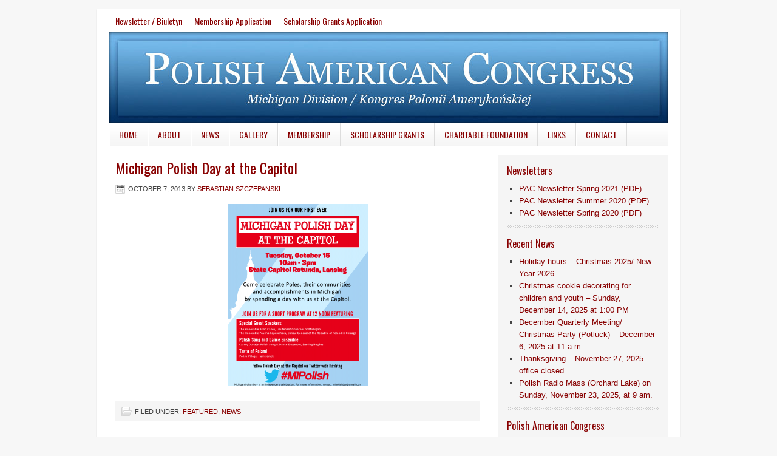

--- FILE ---
content_type: text/html; charset=UTF-8
request_url: https://www.pacmi.org/434/
body_size: 8854
content:
<!DOCTYPE html PUBLIC "-//W3C//DTD XHTML 1.0 Transitional//EN" "http://www.w3.org/TR/xhtml1/DTD/xhtml1-transitional.dtd">
<html xmlns="http://www.w3.org/1999/xhtml" lang="en-US" xml:lang="en-US">
<head profile="http://gmpg.org/xfn/11">
<meta http-equiv="Content-Type" content="text/html; charset=UTF-8"/>
<meta name="robots" content="noodp,noydir"/>
<title>Michigan Polish Day at the Capitol — Polish American Congress</title>
<meta name='robots' content='max-image-preview:large'/>
<style>img:is([sizes="auto" i], [sizes^="auto," i]){contain-intrinsic-size:3000px 1500px}</style>
<link rel='dns-prefetch' href='//www.googletagmanager.com'/>
<link rel="alternate" type="application/rss+xml" title="Polish American Congress &raquo; Feed" href="https://www.pacmi.org/feed/"/>
<link rel="alternate" type="application/rss+xml" title="Polish American Congress &raquo; Comments Feed" href="https://www.pacmi.org/comments/feed/"/>
<style>.lazyload, .lazyloading{max-width:100%;}</style>
<link rel="canonical" href="https://www.pacmi.org/434/"/>
<link rel="stylesheet" type="text/css" href="//www.pacmi.org/wp-content/cache/wpfc-minified/1qfctg9y/8hqwh.css" media="all"/>
<style id='classic-theme-styles-inline-css'>.wp-block-button__link{color:#fff;background-color:#32373c;border-radius:9999px;box-shadow:none;text-decoration:none;padding:calc(.667em + 2px) calc(1.333em + 2px);font-size:1.125em}.wp-block-file__button{background:#32373c;color:#fff;text-decoration:none}</style>
<style id='global-styles-inline-css'>:root{--wp--preset--aspect-ratio--square:1;--wp--preset--aspect-ratio--4-3:4/3;--wp--preset--aspect-ratio--3-4:3/4;--wp--preset--aspect-ratio--3-2:3/2;--wp--preset--aspect-ratio--2-3:2/3;--wp--preset--aspect-ratio--16-9:16/9;--wp--preset--aspect-ratio--9-16:9/16;--wp--preset--color--black:#000000;--wp--preset--color--cyan-bluish-gray:#abb8c3;--wp--preset--color--white:#ffffff;--wp--preset--color--pale-pink:#f78da7;--wp--preset--color--vivid-red:#cf2e2e;--wp--preset--color--luminous-vivid-orange:#ff6900;--wp--preset--color--luminous-vivid-amber:#fcb900;--wp--preset--color--light-green-cyan:#7bdcb5;--wp--preset--color--vivid-green-cyan:#00d084;--wp--preset--color--pale-cyan-blue:#8ed1fc;--wp--preset--color--vivid-cyan-blue:#0693e3;--wp--preset--color--vivid-purple:#9b51e0;--wp--preset--gradient--vivid-cyan-blue-to-vivid-purple:linear-gradient(135deg,rgba(6,147,227,1) 0%,rgb(155,81,224) 100%);--wp--preset--gradient--light-green-cyan-to-vivid-green-cyan:linear-gradient(135deg,rgb(122,220,180) 0%,rgb(0,208,130) 100%);--wp--preset--gradient--luminous-vivid-amber-to-luminous-vivid-orange:linear-gradient(135deg,rgba(252,185,0,1) 0%,rgba(255,105,0,1) 100%);--wp--preset--gradient--luminous-vivid-orange-to-vivid-red:linear-gradient(135deg,rgba(255,105,0,1) 0%,rgb(207,46,46) 100%);--wp--preset--gradient--very-light-gray-to-cyan-bluish-gray:linear-gradient(135deg,rgb(238,238,238) 0%,rgb(169,184,195) 100%);--wp--preset--gradient--cool-to-warm-spectrum:linear-gradient(135deg,rgb(74,234,220) 0%,rgb(151,120,209) 20%,rgb(207,42,186) 40%,rgb(238,44,130) 60%,rgb(251,105,98) 80%,rgb(254,248,76) 100%);--wp--preset--gradient--blush-light-purple:linear-gradient(135deg,rgb(255,206,236) 0%,rgb(152,150,240) 100%);--wp--preset--gradient--blush-bordeaux:linear-gradient(135deg,rgb(254,205,165) 0%,rgb(254,45,45) 50%,rgb(107,0,62) 100%);--wp--preset--gradient--luminous-dusk:linear-gradient(135deg,rgb(255,203,112) 0%,rgb(199,81,192) 50%,rgb(65,88,208) 100%);--wp--preset--gradient--pale-ocean:linear-gradient(135deg,rgb(255,245,203) 0%,rgb(182,227,212) 50%,rgb(51,167,181) 100%);--wp--preset--gradient--electric-grass:linear-gradient(135deg,rgb(202,248,128) 0%,rgb(113,206,126) 100%);--wp--preset--gradient--midnight:linear-gradient(135deg,rgb(2,3,129) 0%,rgb(40,116,252) 100%);--wp--preset--font-size--small:13px;--wp--preset--font-size--medium:20px;--wp--preset--font-size--large:36px;--wp--preset--font-size--x-large:42px;--wp--preset--spacing--20:0.44rem;--wp--preset--spacing--30:0.67rem;--wp--preset--spacing--40:1rem;--wp--preset--spacing--50:1.5rem;--wp--preset--spacing--60:2.25rem;--wp--preset--spacing--70:3.38rem;--wp--preset--spacing--80:5.06rem;--wp--preset--shadow--natural:6px 6px 9px rgba(0, 0, 0, 0.2);--wp--preset--shadow--deep:12px 12px 50px rgba(0, 0, 0, 0.4);--wp--preset--shadow--sharp:6px 6px 0px rgba(0, 0, 0, 0.2);--wp--preset--shadow--outlined:6px 6px 0px -3px rgba(255, 255, 255, 1), 6px 6px rgba(0, 0, 0, 1);--wp--preset--shadow--crisp:6px 6px 0px rgba(0, 0, 0, 1);}:where(.is-layout-flex){gap:0.5em;}:where(.is-layout-grid){gap:0.5em;}body .is-layout-flex{display:flex;}.is-layout-flex{flex-wrap:wrap;align-items:center;}.is-layout-flex > :is(*, div){margin:0;}body .is-layout-grid{display:grid;}.is-layout-grid > :is(*, div){margin:0;}:where(.wp-block-columns.is-layout-flex){gap:2em;}:where(.wp-block-columns.is-layout-grid){gap:2em;}:where(.wp-block-post-template.is-layout-flex){gap:1.25em;}:where(.wp-block-post-template.is-layout-grid){gap:1.25em;}.has-black-color{color:var(--wp--preset--color--black) !important;}.has-cyan-bluish-gray-color{color:var(--wp--preset--color--cyan-bluish-gray) !important;}.has-white-color{color:var(--wp--preset--color--white) !important;}.has-pale-pink-color{color:var(--wp--preset--color--pale-pink) !important;}.has-vivid-red-color{color:var(--wp--preset--color--vivid-red) !important;}.has-luminous-vivid-orange-color{color:var(--wp--preset--color--luminous-vivid-orange) !important;}.has-luminous-vivid-amber-color{color:var(--wp--preset--color--luminous-vivid-amber) !important;}.has-light-green-cyan-color{color:var(--wp--preset--color--light-green-cyan) !important;}.has-vivid-green-cyan-color{color:var(--wp--preset--color--vivid-green-cyan) !important;}.has-pale-cyan-blue-color{color:var(--wp--preset--color--pale-cyan-blue) !important;}.has-vivid-cyan-blue-color{color:var(--wp--preset--color--vivid-cyan-blue) !important;}.has-vivid-purple-color{color:var(--wp--preset--color--vivid-purple) !important;}.has-black-background-color{background-color:var(--wp--preset--color--black) !important;}.has-cyan-bluish-gray-background-color{background-color:var(--wp--preset--color--cyan-bluish-gray) !important;}.has-white-background-color{background-color:var(--wp--preset--color--white) !important;}.has-pale-pink-background-color{background-color:var(--wp--preset--color--pale-pink) !important;}.has-vivid-red-background-color{background-color:var(--wp--preset--color--vivid-red) !important;}.has-luminous-vivid-orange-background-color{background-color:var(--wp--preset--color--luminous-vivid-orange) !important;}.has-luminous-vivid-amber-background-color{background-color:var(--wp--preset--color--luminous-vivid-amber) !important;}.has-light-green-cyan-background-color{background-color:var(--wp--preset--color--light-green-cyan) !important;}.has-vivid-green-cyan-background-color{background-color:var(--wp--preset--color--vivid-green-cyan) !important;}.has-pale-cyan-blue-background-color{background-color:var(--wp--preset--color--pale-cyan-blue) !important;}.has-vivid-cyan-blue-background-color{background-color:var(--wp--preset--color--vivid-cyan-blue) !important;}.has-vivid-purple-background-color{background-color:var(--wp--preset--color--vivid-purple) !important;}.has-black-border-color{border-color:var(--wp--preset--color--black) !important;}.has-cyan-bluish-gray-border-color{border-color:var(--wp--preset--color--cyan-bluish-gray) !important;}.has-white-border-color{border-color:var(--wp--preset--color--white) !important;}.has-pale-pink-border-color{border-color:var(--wp--preset--color--pale-pink) !important;}.has-vivid-red-border-color{border-color:var(--wp--preset--color--vivid-red) !important;}.has-luminous-vivid-orange-border-color{border-color:var(--wp--preset--color--luminous-vivid-orange) !important;}.has-luminous-vivid-amber-border-color{border-color:var(--wp--preset--color--luminous-vivid-amber) !important;}.has-light-green-cyan-border-color{border-color:var(--wp--preset--color--light-green-cyan) !important;}.has-vivid-green-cyan-border-color{border-color:var(--wp--preset--color--vivid-green-cyan) !important;}.has-pale-cyan-blue-border-color{border-color:var(--wp--preset--color--pale-cyan-blue) !important;}.has-vivid-cyan-blue-border-color{border-color:var(--wp--preset--color--vivid-cyan-blue) !important;}.has-vivid-purple-border-color{border-color:var(--wp--preset--color--vivid-purple) !important;}.has-vivid-cyan-blue-to-vivid-purple-gradient-background{background:var(--wp--preset--gradient--vivid-cyan-blue-to-vivid-purple) !important;}.has-light-green-cyan-to-vivid-green-cyan-gradient-background{background:var(--wp--preset--gradient--light-green-cyan-to-vivid-green-cyan) !important;}.has-luminous-vivid-amber-to-luminous-vivid-orange-gradient-background{background:var(--wp--preset--gradient--luminous-vivid-amber-to-luminous-vivid-orange) !important;}.has-luminous-vivid-orange-to-vivid-red-gradient-background{background:var(--wp--preset--gradient--luminous-vivid-orange-to-vivid-red) !important;}.has-very-light-gray-to-cyan-bluish-gray-gradient-background{background:var(--wp--preset--gradient--very-light-gray-to-cyan-bluish-gray) !important;}.has-cool-to-warm-spectrum-gradient-background{background:var(--wp--preset--gradient--cool-to-warm-spectrum) !important;}.has-blush-light-purple-gradient-background{background:var(--wp--preset--gradient--blush-light-purple) !important;}.has-blush-bordeaux-gradient-background{background:var(--wp--preset--gradient--blush-bordeaux) !important;}.has-luminous-dusk-gradient-background{background:var(--wp--preset--gradient--luminous-dusk) !important;}.has-pale-ocean-gradient-background{background:var(--wp--preset--gradient--pale-ocean) !important;}.has-electric-grass-gradient-background{background:var(--wp--preset--gradient--electric-grass) !important;}.has-midnight-gradient-background{background:var(--wp--preset--gradient--midnight) !important;}.has-small-font-size{font-size:var(--wp--preset--font-size--small) !important;}.has-medium-font-size{font-size:var(--wp--preset--font-size--medium) !important;}.has-large-font-size{font-size:var(--wp--preset--font-size--large) !important;}.has-x-large-font-size{font-size:var(--wp--preset--font-size--x-large) !important;}:where(.wp-block-post-template.is-layout-flex){gap:1.25em;}:where(.wp-block-post-template.is-layout-grid){gap:1.25em;}:where(.wp-block-columns.is-layout-flex){gap:2em;}:where(.wp-block-columns.is-layout-grid){gap:2em;}:root :where(.wp-block-pullquote){font-size:1.5em;line-height:1.6;}</style>
<link rel="stylesheet" type="text/css" href="//www.pacmi.org/wp-content/cache/wpfc-minified/qxpzrd3s/8hs60.css" media="screen"/>
<style id='fancybox-inline-css'>#fancybox-outer{background:#ffffff}#fancybox-content{background:#ffffff;border-color:#ffffff;color:#000000;}#fancybox-title,#fancybox-title-float-main{color:#fff}</style>
<script data-wpfc-render="false">(function(){let events=["mousemove", "wheel", "scroll", "touchstart", "touchmove"];let fired=false;events.forEach(function(event){window.addEventListener(event, function(){if(fired===false){fired=true;setTimeout(function(){ (function(d,s){var f=d.getElementsByTagName(s)[0];j=d.createElement(s);j.setAttribute('type', 'text/javascript');j.setAttribute('src', 'https://www.googletagmanager.com/gtag/js?id=GT-MQXVKG7');j.setAttribute('id', 'google_gtagjs-js');f.parentNode.insertBefore(j,f);})(document,'script'); }, 100);}},{once: true});});})();</script>
<link rel="https://api.w.org/" href="https://www.pacmi.org/wp-json/"/><link rel="alternate" title="JSON" type="application/json" href="https://www.pacmi.org/wp-json/wp/v2/posts/434"/><link rel="EditURI" type="application/rsd+xml" title="RSD" href="https://www.pacmi.org/xmlrpc.php?rsd"/>
<link rel="alternate" title="oEmbed (JSON)" type="application/json+oembed" href="https://www.pacmi.org/wp-json/oembed/1.0/embed?url=https%3A%2F%2Fwww.pacmi.org%2F434%2F"/>
<link rel="alternate" title="oEmbed (XML)" type="text/xml+oembed" href="https://www.pacmi.org/wp-json/oembed/1.0/embed?url=https%3A%2F%2Fwww.pacmi.org%2F434%2F&#038;format=xml"/>
<meta name="generator" content="Site Kit by Google 1.168.0"/>		
<style>.no-js img.lazyload{display:none;}
figure.wp-block-image img.lazyloading{min-width:150px;}
.lazyload, .lazyloading{--smush-placeholder-width:100px;--smush-placeholder-aspect-ratio:1/1;width:var(--smush-image-width, var(--smush-placeholder-width)) !important;aspect-ratio:var(--smush-image-aspect-ratio, var(--smush-placeholder-aspect-ratio)) !important;}
.lazyload, .lazyloading{opacity:0;}
.lazyloaded{opacity:1;transition:opacity 400ms;transition-delay:0ms;}</style>
<link rel="icon" href="https://www.pacmi.org/wp-content/themes/tpl/images/favicon.ico"/>
<style>#header{background:url(https://www.pacmi.org/wp-content/uploads/2011/07/header1.jpg) no-repeat !important;}</style>
</head>
<body data-rsssl=1 class="wp-singular post-template-default single single-post postid-434 single-format-standard wp-theme-genesis wp-child-theme-tpl custom-header header-image header-full-width content-sidebar"><div id="wrap"><div id="nav"><div class="wrap"><ul id="menu-top-menu" class="menu genesis-nav-menu menu-primary js-superfish"><li id="menu-item-122" class="menu-item menu-item-type-post_type menu-item-object-page menu-item-122"><a href="https://www.pacmi.org/newsletter/">Newsletter / Biuletyn</a></li> <li id="menu-item-220" class="menu-item menu-item-type-post_type menu-item-object-page menu-item-220"><a href="https://www.pacmi.org/membership-application/">Membership Application</a></li> <li id="menu-item-219" class="menu-item menu-item-type-post_type menu-item-object-page menu-item-219"><a href="https://www.pacmi.org/scholarship-grants-application/">Scholarship Grants Application</a></li> </ul></div></div><div id="header"><div class="wrap"><div id="title-area"><p id="title"><a href="https://www.pacmi.org/">Polish American Congress</a></p><p id="description">Michigan Division</p></div></div></div><div id="subnav"><div class="wrap"><ul id="menu-main-menu" class="menu genesis-nav-menu menu-secondary js-superfish"><li id="menu-item-7" class="menu-item menu-item-type-custom menu-item-object-custom menu-item-home menu-item-7"><a href="https://www.pacmi.org/">Home</a></li> <li id="menu-item-8" class="menu-item menu-item-type-post_type menu-item-object-page menu-item-has-children menu-item-8"><a href="https://www.pacmi.org/goals-and-objectives/">About</a> <ul class="sub-menu"> <li id="menu-item-45" class="menu-item menu-item-type-post_type menu-item-object-page menu-item-45"><a href="https://www.pacmi.org/goals-and-objectives/history/">History</a></li> <li id="menu-item-44" class="menu-item menu-item-type-post_type menu-item-object-page menu-item-44"><a href="https://www.pacmi.org/goals-and-objectives/executive-board/">Executive Board</a></li> <li id="menu-item-90" class="menu-item menu-item-type-post_type menu-item-object-page menu-item-90"><a href="https://www.pacmi.org/goals-and-objectives/national-directors/">National Directors</a></li> <li id="menu-item-91" class="menu-item menu-item-type-post_type menu-item-object-page menu-item-91"><a href="https://www.pacmi.org/goals-and-objectives/state-directors/">State Directors</a></li> </ul> </li> <li id="menu-item-123" class="menu-item menu-item-type-post_type menu-item-object-page menu-item-has-children menu-item-123"><a href="https://www.pacmi.org/news/">News</a> <ul class="sub-menu"> <li id="menu-item-198" class="menu-item menu-item-type-taxonomy menu-item-object-category current-post-ancestor current-menu-parent current-post-parent menu-item-198"><a href="https://www.pacmi.org/category/news/">Latest News</a></li> <li id="menu-item-196" class="menu-item menu-item-type-taxonomy menu-item-object-category menu-item-196"><a href="https://www.pacmi.org/category/videos/">Videos</a></li> </ul> </li> <li id="menu-item-152" class="menu-item menu-item-type-post_type menu-item-object-page menu-item-152"><a href="https://www.pacmi.org/gallery/">Gallery</a></li> <li id="menu-item-97" class="menu-item menu-item-type-post_type menu-item-object-page menu-item-has-children menu-item-97"><a href="https://www.pacmi.org/membership/">Membership</a> <ul class="sub-menu"> <li id="menu-item-144" class="menu-item menu-item-type-post_type menu-item-object-page menu-item-144"><a href="https://www.pacmi.org/membership-application/">Membership Application</a></li> </ul> </li> <li id="menu-item-108" class="menu-item menu-item-type-post_type menu-item-object-page menu-item-has-children menu-item-108"><a href="https://www.pacmi.org/scholarship-grants/">Scholarship Grants</a> <ul class="sub-menu"> <li id="menu-item-728" class="menu-item menu-item-type-post_type menu-item-object-page menu-item-728"><a href="https://www.pacmi.org/scholarship-grants/donate/">Donate</a></li> </ul> </li> <li id="menu-item-92" class="menu-item menu-item-type-post_type menu-item-object-page menu-item-92"><a href="https://www.pacmi.org/forms/charitable-foundation/">Charitable Foundation</a></li> <li id="menu-item-95" class="menu-item menu-item-type-post_type menu-item-object-page menu-item-95"><a href="https://www.pacmi.org/links/">Links</a></li> <li id="menu-item-93" class="menu-item menu-item-type-post_type menu-item-object-page menu-item-93"><a href="https://www.pacmi.org/contact/">Contact</a></li> </ul></div></div><div id="inner"><div id="content-sidebar-wrap"><div id="content" class="hfeed"><div class="post-434 post type-post status-publish format-standard hentry category-featured category-news entry"><h1 class="entry-title">Michigan Polish Day at the Capitol</h1>
<div class="post-info"><span class="date published time" title="2013-10-07T11:37:52-05:00">October 7, 2013</span> by <span class="author vcard"><span class="fn"><a href="https://www.pacmi.org/author/sszczepanski/" rel="author">Sebastian Szczepanski</a></span></span></div><div class="entry-content"><p><a href="https://www.pacmi.org/wp-content/uploads/2013/10/Polish-Day-Capitol-2013_web.png"><img decoding="async" class="aligncenter size-medium wp-image-435 lazyload" alt="Polish Day Capitol 2013_web" data-src="https://www.pacmi.org/wp-content/uploads/2013/10/Polish-Day-Capitol-2013_web-231x300.png" width="231" height="300" data-srcset="https://www.pacmi.org/wp-content/uploads/2013/10/Polish-Day-Capitol-2013_web-231x300.png 231w, https://www.pacmi.org/wp-content/uploads/2013/10/Polish-Day-Capitol-2013_web-600x776.png 600w, https://www.pacmi.org/wp-content/uploads/2013/10/Polish-Day-Capitol-2013_web.png 1275w" data-sizes="(max-width: 231px) 100vw, 231px" src="[data-uri]" style="--smush-placeholder-width: 231px; --smush-placeholder-aspect-ratio: 231/300;"/></a></p></div><div class="post-meta"><span class="categories">Filed Under: <a href="https://www.pacmi.org/category/featured/" rel="category tag">Featured</a>, <a href="https://www.pacmi.org/category/news/" rel="category tag">News</a></span></div></div></div><div id="sidebar" class="sidebar widget-area"><div id="custom_post_widget-6" class="widget widget_custom_post_widget"><div class="widget-wrap"><h4 class="widget-title widgettitle">Newsletters</h4> <ul> <li><a href="https://www.pacmi.org/wp-content/uploads/2021/05/PAC-Newsletter-Spring-2021_compressed.pdf" target="_blank" rel="noopener">PAC Newsletter Spring 2021 (PDF)</a></li> <li><a href="https://www.pacmi.org/wp-content/uploads/2021/05/PAC-Newsletter-3_compressed.pdf" target="_blank" rel="noopener">PAC Newsletter Summer 2020 (PDF)</a></li> <li><a href="https://www.pacmi.org/wp-content/uploads/2021/05/PAC-Newsletter_compressed.pdf" target="_blank" rel="noopener">PAC Newsletter Spring 2020 (PDF)</a></li> </ul></div></div><div id="recent-posts-3" class="widget widget_recent_entries"><div class="widget-wrap"> <h4 class="widget-title widgettitle">Recent News</h4> <ul> <li> <a href="https://www.pacmi.org/holiday-hours-christmas-2025-new-year-2026/">Holiday hours &#8211; Christmas 2025/ New Year 2026</a> </li> <li> <a href="https://www.pacmi.org/christmas-cookie-decorating-for-children-and-youth-sunday-december-14-2025-at-100-pm/">Christmas cookie decorating for children and youth &#8211; Sunday, December 14, 2025 at 1:00 PM</a> </li> <li> <a href="https://www.pacmi.org/december-quarterly-meeting-christmas-party-potluck-december-6-2025-at-11-a-m/">December Quarterly Meeting/ Christmas Party (Potluck) &#8211; December 6, 2025 at 11 a.m.</a> </li> <li> <a href="https://www.pacmi.org/thanksgiving-november-27-2025-office-closed/">Thanksgiving &#8211; November 27, 2025 &#8211; office closed</a> </li> <li> <a href="https://www.pacmi.org/polish-radio-mass-orchard-lake-on-sunday-november-23-2025-at-9-am/">Polish Radio Mass (Orchard Lake) on Sunday, November 23, 2025, at 9 am.</a> </li> </ul></div></div><div id="custom_post_widget-5" class="widget widget_custom_post_widget"><div class="widget-wrap"><h4 class="widget-title widgettitle">Polish American Congress</h4> <p><img decoding="async" class="alignright size-full wp-image-25 lazyload" title="pl-us" data-src="https://www.pacmi.org/wp-content/uploads/2011/07/pl-us.png" alt="PL-US" width="89" height="94" src="[data-uri]" style="--smush-placeholder-width: 89px; --smush-placeholder-aspect-ratio: 89/94;"/>The Polish American Congress (PAC) is a U.S. umbrella organization of Polish-Americans and Polish-American organizations. Its membership is composed of fraternal, educational, veterans, religious, cultural, social, business, and political organizations, as well as individuals.</p></div></div><div id="archives-3" class="widget widget_archive"><div class="widget-wrap"><h4 class="widget-title widgettitle">Archives</h4> <label class="screen-reader-text" for="archives-dropdown-3">Archives</label> <select id="archives-dropdown-3" name="archive-dropdown"> <option value="">Select Month</option> <option value='https://www.pacmi.org/2025/12/'> December 2025 </option> <option value='https://www.pacmi.org/2025/11/'> November 2025 </option> <option value='https://www.pacmi.org/2025/10/'> October 2025 </option> <option value='https://www.pacmi.org/2025/09/'> September 2025 </option> <option value='https://www.pacmi.org/2025/08/'> August 2025 </option> <option value='https://www.pacmi.org/2025/07/'> July 2025 </option> <option value='https://www.pacmi.org/2025/06/'> June 2025 </option> <option value='https://www.pacmi.org/2025/05/'> May 2025 </option> <option value='https://www.pacmi.org/2025/04/'> April 2025 </option> <option value='https://www.pacmi.org/2025/03/'> March 2025 </option> <option value='https://www.pacmi.org/2025/02/'> February 2025 </option> <option value='https://www.pacmi.org/2025/01/'> January 2025 </option> <option value='https://www.pacmi.org/2024/12/'> December 2024 </option> <option value='https://www.pacmi.org/2024/11/'> November 2024 </option> <option value='https://www.pacmi.org/2024/10/'> October 2024 </option> <option value='https://www.pacmi.org/2024/09/'> September 2024 </option> <option value='https://www.pacmi.org/2024/05/'> May 2024 </option> <option value='https://www.pacmi.org/2024/03/'> March 2024 </option> <option value='https://www.pacmi.org/2024/02/'> February 2024 </option> <option value='https://www.pacmi.org/2024/01/'> January 2024 </option> <option value='https://www.pacmi.org/2023/12/'> December 2023 </option> <option value='https://www.pacmi.org/2023/11/'> November 2023 </option> <option value='https://www.pacmi.org/2023/10/'> October 2023 </option> <option value='https://www.pacmi.org/2023/09/'> September 2023 </option> <option value='https://www.pacmi.org/2023/08/'> August 2023 </option> <option value='https://www.pacmi.org/2023/07/'> July 2023 </option> <option value='https://www.pacmi.org/2023/06/'> June 2023 </option> <option value='https://www.pacmi.org/2023/05/'> May 2023 </option> <option value='https://www.pacmi.org/2023/04/'> April 2023 </option> <option value='https://www.pacmi.org/2023/03/'> March 2023 </option> <option value='https://www.pacmi.org/2022/12/'> December 2022 </option> <option value='https://www.pacmi.org/2022/10/'> October 2022 </option> <option value='https://www.pacmi.org/2022/09/'> September 2022 </option> <option value='https://www.pacmi.org/2022/06/'> June 2022 </option> <option value='https://www.pacmi.org/2022/04/'> April 2022 </option> <option value='https://www.pacmi.org/2022/03/'> March 2022 </option> <option value='https://www.pacmi.org/2022/02/'> February 2022 </option> <option value='https://www.pacmi.org/2022/01/'> January 2022 </option> <option value='https://www.pacmi.org/2021/11/'> November 2021 </option> <option value='https://www.pacmi.org/2021/09/'> September 2021 </option> <option value='https://www.pacmi.org/2021/08/'> August 2021 </option> <option value='https://www.pacmi.org/2021/07/'> July 2021 </option> <option value='https://www.pacmi.org/2021/06/'> June 2021 </option> <option value='https://www.pacmi.org/2021/05/'> May 2021 </option> <option value='https://www.pacmi.org/2021/04/'> April 2021 </option> <option value='https://www.pacmi.org/2021/03/'> March 2021 </option> <option value='https://www.pacmi.org/2020/11/'> November 2020 </option> <option value='https://www.pacmi.org/2020/10/'> October 2020 </option> <option value='https://www.pacmi.org/2020/09/'> September 2020 </option> <option value='https://www.pacmi.org/2020/08/'> August 2020 </option> <option value='https://www.pacmi.org/2020/07/'> July 2020 </option> <option value='https://www.pacmi.org/2020/06/'> June 2020 </option> <option value='https://www.pacmi.org/2020/05/'> May 2020 </option> <option value='https://www.pacmi.org/2020/03/'> March 2020 </option> <option value='https://www.pacmi.org/2020/02/'> February 2020 </option> <option value='https://www.pacmi.org/2019/06/'> June 2019 </option> <option value='https://www.pacmi.org/2019/04/'> April 2019 </option> <option value='https://www.pacmi.org/2019/03/'> March 2019 </option> <option value='https://www.pacmi.org/2019/01/'> January 2019 </option> <option value='https://www.pacmi.org/2018/12/'> December 2018 </option> <option value='https://www.pacmi.org/2018/10/'> October 2018 </option> <option value='https://www.pacmi.org/2018/09/'> September 2018 </option> <option value='https://www.pacmi.org/2018/08/'> August 2018 </option> <option value='https://www.pacmi.org/2018/07/'> July 2018 </option> <option value='https://www.pacmi.org/2018/06/'> June 2018 </option> <option value='https://www.pacmi.org/2018/05/'> May 2018 </option> <option value='https://www.pacmi.org/2018/04/'> April 2018 </option> <option value='https://www.pacmi.org/2018/03/'> March 2018 </option> <option value='https://www.pacmi.org/2018/02/'> February 2018 </option> <option value='https://www.pacmi.org/2018/01/'> January 2018 </option> <option value='https://www.pacmi.org/2017/11/'> November 2017 </option> <option value='https://www.pacmi.org/2017/10/'> October 2017 </option> <option value='https://www.pacmi.org/2017/09/'> September 2017 </option> <option value='https://www.pacmi.org/2017/08/'> August 2017 </option> <option value='https://www.pacmi.org/2017/07/'> July 2017 </option> <option value='https://www.pacmi.org/2017/05/'> May 2017 </option> <option value='https://www.pacmi.org/2017/04/'> April 2017 </option> <option value='https://www.pacmi.org/2017/03/'> March 2017 </option> <option value='https://www.pacmi.org/2017/01/'> January 2017 </option> <option value='https://www.pacmi.org/2016/12/'> December 2016 </option> <option value='https://www.pacmi.org/2016/11/'> November 2016 </option> <option value='https://www.pacmi.org/2016/10/'> October 2016 </option> <option value='https://www.pacmi.org/2016/09/'> September 2016 </option> <option value='https://www.pacmi.org/2016/08/'> August 2016 </option> <option value='https://www.pacmi.org/2016/07/'> July 2016 </option> <option value='https://www.pacmi.org/2016/06/'> June 2016 </option> <option value='https://www.pacmi.org/2016/05/'> May 2016 </option> <option value='https://www.pacmi.org/2016/02/'> February 2016 </option> <option value='https://www.pacmi.org/2015/11/'> November 2015 </option> <option value='https://www.pacmi.org/2015/10/'> October 2015 </option> <option value='https://www.pacmi.org/2015/09/'> September 2015 </option> <option value='https://www.pacmi.org/2015/08/'> August 2015 </option> <option value='https://www.pacmi.org/2015/07/'> July 2015 </option> <option value='https://www.pacmi.org/2015/06/'> June 2015 </option> <option value='https://www.pacmi.org/2015/04/'> April 2015 </option> <option value='https://www.pacmi.org/2015/03/'> March 2015 </option> <option value='https://www.pacmi.org/2015/02/'> February 2015 </option> <option value='https://www.pacmi.org/2015/01/'> January 2015 </option> <option value='https://www.pacmi.org/2014/12/'> December 2014 </option> <option value='https://www.pacmi.org/2014/11/'> November 2014 </option> <option value='https://www.pacmi.org/2014/10/'> October 2014 </option> <option value='https://www.pacmi.org/2014/09/'> September 2014 </option> <option value='https://www.pacmi.org/2014/08/'> August 2014 </option> <option value='https://www.pacmi.org/2014/07/'> July 2014 </option> <option value='https://www.pacmi.org/2014/06/'> June 2014 </option> <option value='https://www.pacmi.org/2014/05/'> May 2014 </option> <option value='https://www.pacmi.org/2014/04/'> April 2014 </option> <option value='https://www.pacmi.org/2014/03/'> March 2014 </option> <option value='https://www.pacmi.org/2014/02/'> February 2014 </option> <option value='https://www.pacmi.org/2014/01/'> January 2014 </option> <option value='https://www.pacmi.org/2013/12/'> December 2013 </option> <option value='https://www.pacmi.org/2013/10/'> October 2013 </option> <option value='https://www.pacmi.org/2013/09/'> September 2013 </option> <option value='https://www.pacmi.org/2013/08/'> August 2013 </option> <option value='https://www.pacmi.org/2013/07/'> July 2013 </option> <option value='https://www.pacmi.org/2013/06/'> June 2013 </option> <option value='https://www.pacmi.org/2013/05/'> May 2013 </option> <option value='https://www.pacmi.org/2013/04/'> April 2013 </option> <option value='https://www.pacmi.org/2013/02/'> February 2013 </option> <option value='https://www.pacmi.org/2013/01/'> January 2013 </option> <option value='https://www.pacmi.org/2012/12/'> December 2012 </option> <option value='https://www.pacmi.org/2012/09/'> September 2012 </option> <option value='https://www.pacmi.org/2012/06/'> June 2012 </option> <option value='https://www.pacmi.org/2012/05/'> May 2012 </option> <option value='https://www.pacmi.org/2012/02/'> February 2012 </option> <option value='https://www.pacmi.org/2011/07/'> July 2011 </option> <option value='https://www.pacmi.org/2010/09/'> September 2010 </option> <option value='https://www.pacmi.org/2009/11/'> November 2009 </option> <option value='https://www.pacmi.org/2009/09/'> September 2009 </option> <option value='https://www.pacmi.org/2009/04/'> April 2009 </option> <option value='https://www.pacmi.org/2009/03/'> March 2009 </option> </select></div></div></div></div></div><div id="footer-widgets" class="footer-widgets"><div class="wrap"><div class="widget-area footer-widgets-1 footer-widget-area"><div id="custom_post_widget-2" class="widget widget_custom_post_widget"><div class="widget-wrap"><h4 class="widget-title widgettitle">Contact Information</h4> <p>Polish American Congress, Michigan Division<br /> 2975 E Maple Rd, Troy, MI 48083</p> <p><strong>Phone:</strong> (313) 365-9400<br /> <strong>Email:</strong> <a href="mailto:office@pacmi.org">office@pacmi.org</a></p> <h4>Office Hours:</h4> <p style="margin: 0in;">Tuesday: 12:00 pm &#8211; 6:00 pm<br /> Thursday: 12:00 pm &#8211; 6:00 pm</p> <p><a title="Location" href="https://www.google.com/maps/place/2975+E+Maple+Rd,+Troy,+MI+48083/@42.5506087,-83.0916901,17z/data=!3m1!4b1!4m6!3m5!1s0x8824c4cf9d4a8659:0xdae5f8df9b72e95c!8m2!3d42.5506048!4d-83.0891152!16s%2Fg%2F11b8v7fwcr?entry=ttu&amp;g_ep=EgoyMDI0MDkyNS4wIKXMDSoASAFQAw%3D%3D">Map &amp; Directions</a></p></div></div></div><div class="widget-area footer-widgets-2 footer-widget-area"><div id="custom_post_widget-3" class="widget widget_custom_post_widget"><div class="widget-wrap"><p><img decoding="async" class="aligncenter size-full wp-image-20 lazyload" title="pac-logo" data-src="https://www.pacmi.org/wp-content/uploads/2011/07/pac-logo.png" alt="PAC" width="236" height="236" data-srcset="https://www.pacmi.org/wp-content/uploads/2011/07/pac-logo.png 236w, https://www.pacmi.org/wp-content/uploads/2011/07/pac-logo-150x150.png 150w, https://www.pacmi.org/wp-content/uploads/2011/07/pac-logo-120x120.png 120w, https://www.pacmi.org/wp-content/uploads/2011/07/pac-logo-80x80.png 80w" data-sizes="(max-width: 236px) 100vw, 236px" src="[data-uri]" style="--smush-placeholder-width: 236px; --smush-placeholder-aspect-ratio: 236/236;"/></p></div></div></div><div class="widget-area footer-widgets-3 footer-widget-area"><div id="nav_menu-3" class="widget widget_nav_menu"><div class="widget-wrap"><h4 class="widget-title widgettitle">Useful Links</h4>
<div class="menu-useful-links-container"><ul id="menu-useful-links" class="menu"><li id="menu-item-111" class="menu-item menu-item-type-custom menu-item-object-custom menu-item-111"><a target="_blank" href="http://www.pna-znp.org/">Polish National Alliance</a></li> <li id="menu-item-112" class="menu-item menu-item-type-custom menu-item-object-custom menu-item-112"><a target="_blank" href="http://www.prcua.org/">Polish Roman Catholic Union</a></li> <li id="menu-item-113" class="menu-item menu-item-type-custom menu-item-object-custom menu-item-113"><a target="_blank" href="http://www.pnu.org/">Polish National Union</a></li> <li id="menu-item-114" class="menu-item menu-item-type-custom menu-item-object-custom menu-item-114"><a target="_blank" href="http://www.polandembassy.org/">Embassy of the Republic of Poland</a></li> </ul></div></div></div></div></div></div><div id="footer" class="footer"><div class="wrap"><div class="gototop"><p><a href="#wrap" rel="nofollow">Return to top of page</a></p></div><div class="creds"><p>&#x000A9;&nbsp;2025 &middot; Polish American Congress</p></div></div></div></div><script id="jquery-fancybox-js-extra">var efb_i18n={"close":"Close","next":"Next","prev":"Previous","startSlideshow":"Start slideshow","toggleSize":"Toggle size"};</script>
<script id="smush-lazy-load-js-before">var smushLazyLoadOptions={"autoResizingEnabled":false,"autoResizeOptions":{"precision":5,"skipAutoWidth":true}};</script>
<script src='//www.pacmi.org/wp-content/cache/wpfc-minified/f2fhgft5/8hqwh.js'></script>
<!--[if lt IE 9]><script src="//www.pacmi.org/wp-content/cache/wpfc-minified/e7779y71/8hqwh.js" id="html5shiv-js"></script><![endif]-->
<script id="google_gtagjs-js-after">window.dataLayer=window.dataLayer||[];function gtag(){dataLayer.push(arguments);}
gtag("set","linker",{"domains":["www.pacmi.org"]});
gtag("js", new Date());
gtag("set", "developer_id.dZTNiMT", true);
gtag("config", "GT-MQXVKG7");</script>
<script>(function(url){
if(/(?:Chrome\/26\.0\.1410\.63 Safari\/537\.31|WordfenceTestMonBot)/.test(navigator.userAgent)){ return; }
var addEvent=function(evt, handler){
if(window.addEventListener){
document.addEventListener(evt, handler, false);
}else if(window.attachEvent){
document.attachEvent('on' + evt, handler);
}};
var removeEvent=function(evt, handler){
if(window.removeEventListener){
document.removeEventListener(evt, handler, false);
}else if(window.detachEvent){
document.detachEvent('on' + evt, handler);
}};
var evts='contextmenu dblclick drag dragend dragenter dragleave dragover dragstart drop keydown keypress keyup mousedown mousemove mouseout mouseover mouseup mousewheel scroll'.split(' ');
var logHuman=function(){
if(window.wfLogHumanRan){ return; }
window.wfLogHumanRan=true;
var wfscr=document.createElement('script');
wfscr.type='text/javascript';
wfscr.async=true;
wfscr.src=url + '&r=' + Math.random();
(document.getElementsByTagName('head')[0]||document.getElementsByTagName('body')[0]).appendChild(wfscr);
for (var i=0; i < evts.length; i++){
removeEvent(evts[i], logHuman);
}};
for (var i=0; i < evts.length; i++){
addEvent(evts[i], logHuman);
}})('//www.pacmi.org/?wordfence_lh=1&hid=4226530AF03F3AA0942B1FDA633B72EE');</script>
<script>document.documentElement.className=document.documentElement.className.replace('no-js', 'js');</script>
<script>(function(){
var dropdown=document.getElementById("archives-dropdown-3");
function onSelectChange(){
if(dropdown.options[ dropdown.selectedIndex ].value!==''){
document.location.href=this.options[ this.selectedIndex ].value;
}}
dropdown.onchange=onSelectChange;
})();</script>
<script type="speculationrules">{"prefetch":[{"source":"document","where":{"and":[{"href_matches":"\/*"},{"not":{"href_matches":["\/wp-*.php","\/wp-admin\/*","\/wp-content\/uploads\/*","\/wp-content\/*","\/wp-content\/plugins\/*","\/wp-content\/themes\/tpl\/*","\/wp-content\/themes\/genesis\/*","\/*\\?(.+)"]}},{"not":{"selector_matches":"a[rel~=\"nofollow\"]"}},{"not":{"selector_matches":".no-prefetch, .no-prefetch a"}}]},"eagerness":"conservative"}]}</script>
<script src='//www.pacmi.org/wp-content/cache/wpfc-minified/8jnta0jd/8hs60.js'></script>
<script id="jquery-fancybox-js-after">var fb_timeout, fb_opts={'autoScale':true,'showCloseButton':true,'width':560,'height':340,'margin':20,'pixelRatio':'false','padding':10,'centerOnScroll':false,'enableEscapeButton':true,'speedIn':300,'speedOut':300,'overlayShow':true,'hideOnOverlayClick':true,'overlayColor':'#000','overlayOpacity':0.6,'minViewportWidth':320,'minVpHeight':320,'disableCoreLightbox':'true','enableBlockControls':'true','fancybox_openBlockControls':'true' };
if(typeof easy_fancybox_handler==='undefined'){
var easy_fancybox_handler=function(){
jQuery([".nolightbox","a.wp-block-file__button","a.pin-it-button","a[href*='pinterest.com\/pin\/create']","a[href*='facebook.com\/share']","a[href*='twitter.com\/share']"].join(',')).addClass('nofancybox');
jQuery('a.fancybox-close').on('click',function(e){e.preventDefault();jQuery.fancybox.close()});
var unlinkedImageBlocks=jQuery(".wp-block-image > img:not(.nofancybox,figure.nofancybox>img)");
unlinkedImageBlocks.wrap(function(){
var href=jQuery(this).attr("src");
return "<a href='" + href + "'></a>";
});
var fb_IMG_select=jQuery('a[href*=".jpg" i]:not(.nofancybox,li.nofancybox>a,figure.nofancybox>a),area[href*=".jpg" i]:not(.nofancybox),a[href*=".png" i]:not(.nofancybox,li.nofancybox>a,figure.nofancybox>a),area[href*=".png" i]:not(.nofancybox),a[href*=".webp" i]:not(.nofancybox,li.nofancybox>a,figure.nofancybox>a),area[href*=".webp" i]:not(.nofancybox),a[href*=".jpeg" i]:not(.nofancybox,li.nofancybox>a,figure.nofancybox>a),area[href*=".jpeg" i]:not(.nofancybox)');
fb_IMG_select.addClass('fancybox image');
var fb_IMG_sections=jQuery('.gallery,.wp-block-gallery,.tiled-gallery,.wp-block-jetpack-tiled-gallery,.ngg-galleryoverview,.ngg-imagebrowser,.nextgen_pro_blog_gallery,.nextgen_pro_film,.nextgen_pro_horizontal_filmstrip,.ngg-pro-masonry-wrapper,.ngg-pro-mosaic-container,.nextgen_pro_sidescroll,.nextgen_pro_slideshow,.nextgen_pro_thumbnail_grid,.tiled-gallery');
fb_IMG_sections.each(function(){jQuery(this).find(fb_IMG_select).attr('rel','gallery-'+fb_IMG_sections.index(this));});
jQuery('a.fancybox,area.fancybox,.fancybox>a').each(function(){jQuery(this).fancybox(jQuery.extend(true,{},fb_opts,{'transition':'elastic','transitionIn':'elastic','transitionOut':'elastic','opacity':false,'hideOnContentClick':false,'titleShow':true,'titlePosition':'over','titleFromAlt':true,'showNavArrows':true,'enableKeyboardNav':true,'cyclic':false,'mouseWheel':'true','changeSpeed':250,'changeFade':300}))});
};};
jQuery(easy_fancybox_handler);jQuery(document).on('post-load',easy_fancybox_handler);</script>
<script defer src='//www.pacmi.org/wp-content/cache/wpfc-minified/f1p0p1qf/8hs60.js'></script>
</body></html><!-- WP Fastest Cache file was created in 0.704 seconds, on December 17, 2025 @ 12:13 am -->